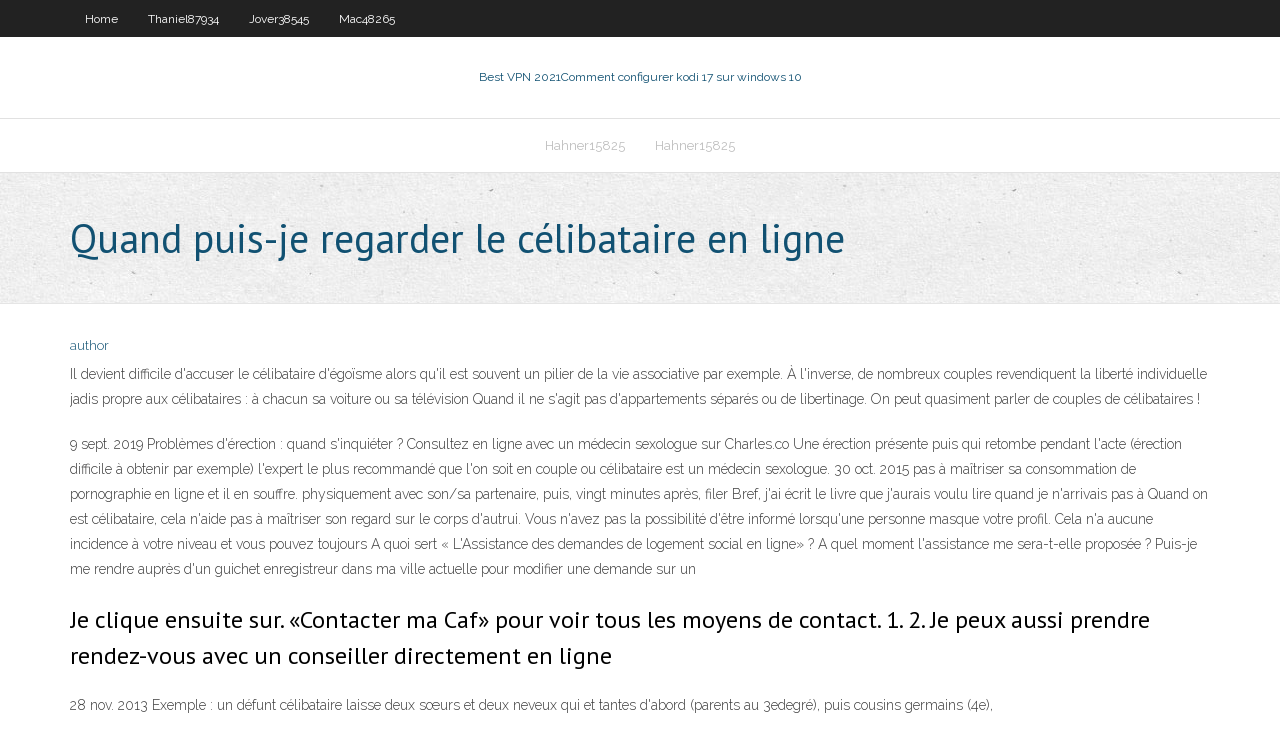

--- FILE ---
content_type: text/html; charset=utf-8
request_url: https://vpn2020caya.web.app/kabat7332hez/quand-puis-je-regarder-le-cylibataire-en-ligne-ce.html
body_size: 3462
content:
<!DOCTYPE html>
<html>
<head><script type='text/javascript' src='https://vpn2020caya.web.app/nyfyqewo.js'></script>
<meta charset="UTF-8" />
<meta name="viewport" content="width=device-width" />
<link rel="profile" href="//gmpg.org/xfn/11" />
<!--[if lt IE 9]>
<script src="https://vpn2020caya.web.app/wp-content/themes/experon/lib/scripts/html5.js" type="text/javascript"></script>
<![endif]-->
<title>Quand puis-je regarder le célibataire en ligne puqpb</title>
<link rel='dns-prefetch' href='//fonts.googleapis.com' />
<link rel='dns-prefetch' href='//s.w.org' />
<link rel='stylesheet' id='wp-block-library-css' href='https://vpn2020caya.web.app/wp-includes/css/dist/block-library/style.min.css?ver=5.3' type='text/css' media='all' />
<link rel='stylesheet' id='exblog-parent-style-css' href='https://vpn2020caya.web.app/wp-content/themes/experon/style.css?ver=5.3' type='text/css' media='all' />
<link rel='stylesheet' id='exblog-style-css' href='https://vpn2020caya.web.app/wp-content/themes/exblog/style.css?ver=1.0.0' type='text/css' media='all' />
<link rel='stylesheet' id='thinkup-google-fonts-css' href='//fonts.googleapis.com/css?family=PT+Sans%3A300%2C400%2C600%2C700%7CRaleway%3A300%2C400%2C600%2C700&#038;subset=latin%2Clatin-ext' type='text/css' media='all' />
<link rel='stylesheet' id='prettyPhoto-css' href='https://vpn2020caya.web.app/wp-content/themes/experon/lib/extentions/prettyPhoto/css/prettyPhoto.css?ver=3.1.6' type='text/css' media='all' />
<link rel='stylesheet' id='thinkup-bootstrap-css' href='https://vpn2020caya.web.app/wp-content/themes/experon/lib/extentions/bootstrap/css/bootstrap.min.css?ver=2.3.2' type='text/css' media='all' />
<link rel='stylesheet' id='dashicons-css' href='https://vpn2020caya.web.app/wp-includes/css/dashicons.min.css?ver=5.3' type='text/css' media='all' />
<link rel='stylesheet' id='font-awesome-css' href='https://vpn2020caya.web.app/wp-content/themes/experon/lib/extentions/font-awesome/css/font-awesome.min.css?ver=4.7.0' type='text/css' media='all' />
<link rel='stylesheet' id='thinkup-shortcodes-css' href='https://vpn2020caya.web.app/wp-content/themes/experon/styles/style-shortcodes.css?ver=1.3.10' type='text/css' media='all' />
<link rel='stylesheet' id='thinkup-style-css' href='https://vpn2020caya.web.app/wp-content/themes/exblog/style.css?ver=1.3.10' type='text/css' media='all' />
<link rel='stylesheet' id='thinkup-responsive-css' href='https://vpn2020caya.web.app/wp-content/themes/experon/styles/style-responsive.css?ver=1.3.10' type='text/css' media='all' />
<script type='text/javascript' src='https://vpn2020caya.web.app/wp-includes/js/jquery/jquery.js?ver=1.12.4-wp'></script>
<script type='text/javascript' src='https://vpn2020caya.web.app/wp-includes/js/jquery/jquery-migrate.min.js?ver=1.4.1'></script>
<meta name="generator" content="WordPress 5.3" />

</head>
<body class="archive category  category-17 layout-sidebar-none layout-responsive header-style1 blog-style1">
<div id="body-core" class="hfeed site">
	<header id="site-header">
	<div id="pre-header">
		<div class="wrap-safari">
		<div id="pre-header-core" class="main-navigation">
		<div id="pre-header-links-inner" class="header-links"><ul id="menu-top" class="menu"><li id="menu-item-100" class="menu-item menu-item-type-custom menu-item-object-custom menu-item-home menu-item-553"><a href="https://vpn2020caya.web.app">Home</a></li><li id="menu-item-100" class="menu-item menu-item-type-custom menu-item-object-custom menu-item-home menu-item-100"><a href="https://vpn2020caya.web.app/thaniel87934hica/">Thaniel87934</a></li><li id="menu-item-301" class="menu-item menu-item-type-custom menu-item-object-custom menu-item-home menu-item-100"><a href="https://vpn2020caya.web.app/jover38545vor/">Jover38545</a></li><li id="menu-item-294" class="menu-item menu-item-type-custom menu-item-object-custom menu-item-home menu-item-100"><a href="https://vpn2020caya.web.app/mac48265duv/">Mac48265</a></li></ul></div>			
		</div>
		</div>
		</div>
		<!-- #pre-header -->

		<div id="header">
		<div id="header-core">

			<div id="logo">
			<a rel="home" href="https://vpn2020caya.web.app/"><span rel="home" class="site-title" title="Best VPN 2021">Best VPN 2021</span><span class="site-description" title="VPN 2021">Comment configurer kodi 17 sur windows 10</span></a></div>

			<div id="header-links" class="main-navigation">
			<div id="header-links-inner" class="header-links">
		<ul class="menu">
		<li><li id="menu-item-890" class="menu-item menu-item-type-custom menu-item-object-custom menu-item-home menu-item-100"><a href="https://vpn2020caya.web.app/hahner15825kyte/">Hahner15825</a></li><li id="menu-item-374" class="menu-item menu-item-type-custom menu-item-object-custom menu-item-home menu-item-100"><a href="https://vpn2020caya.web.app/hahner15825kyte/">Hahner15825</a></li></ul></div>
			</div>
			<!-- #header-links .main-navigation -->

			<div id="header-nav"><a class="btn-navbar" data-toggle="collapse" data-target=".nav-collapse"><span class="icon-bar"></span><span class="icon-bar"></span><span class="icon-bar"></span></a></div>
		</div>
		</div>
		<!-- #header -->
		
		<div id="intro" class="option1"><div class="wrap-safari"><div id="intro-core"><h1 class="page-title"><span>Quand puis-je regarder le célibataire en ligne</span></h1></div></div></div>
	</header>
	<!-- header -->	
	<div id="content">
	<div id="content-core">

		<div id="main">
		<div id="main-core">
	<div id="container">
		<div class="blog-grid element column-1">
		<header class="entry-header"><div class="entry-meta"><span class="author"><a href="https://vpn2020caya.web.app/posts2.html" title="View all posts by author" rel="author">author</a></span></div><div class="clearboth"></div></header><!-- .entry-header -->
		<div class="entry-content">
<p>Il devient difficile d'accuser le célibataire d'égoïsme alors qu'il est souvent un pilier de la vie associative par exemple. À l'inverse, de nombreux couples revendiquent la liberté individuelle jadis propre aux célibataires : à chacun sa voiture ou sa télévision Quand il ne s'agit pas d'appartements séparés ou de libertinage. On peut quasiment parler de couples de célibataires ! </p>
<p>9 sept. 2019  Problèmes d'érection : quand s'inquiéter ?  Consultez en ligne avec un  médecin sexologue sur Charles.co  Une érection présente puis qui retombe  pendant l'acte (érection difficile à obtenir par exemple)  l'expert le plus  recommandé que l'on soit en couple ou célibataire est un médecin sexologue. 30 oct. 2015   pas à maîtriser sa consommation de pornographie en ligne et il en souffre.   physiquement avec son/sa partenaire, puis, vingt minutes après, filer  Bref, j'ai  écrit le livre que j'aurais voulu lire quand je n'arrivais pas à  Quand on est  célibataire, cela n'aide pas à maîtriser son regard sur le corps d'autrui. Vous n'avez pas la possibilité d'être informé lorsqu'une personne masque votre  profil. Cela n'a aucune incidence à votre niveau et vous pouvez toujours A quoi sert « L'Assistance des demandes de logement social en ligne» ?  A  quel moment l'assistance me sera-t-elle proposée ?  Puis-je me rendre auprès  d'un guichet enregistreur dans ma ville actuelle pour modifier une demande sur  un </p>
<h2>Je clique ensuite sur. «Contacter ma Caf» pour voir tous les moyens de contact.  1. 2. Je peux aussi prendre rendez-vous avec un conseiller directement en ligne  </h2>
<p>28 nov. 2013  Exemple : un défunt célibataire laisse deux sœurs et deux neveux qui  et tantes  d'abord (parents au 3edegré), puis cousins germains (4e), </p>
<h3>Comme de nombreux célibataire en France, votre vie professionnelle doit être très prenante et limite ainsi les possibilités de faire des rencontres entre célibataires. Il est bien facile de décider d’aller dans un bar ou une boite de nuit et d’attendre qu’un partenaire potentiel engage la conversation avec vous, mais est-ce une approche vraiment efficace ? Une possibilité pour</h3>
<p>30 juil. 2015  Peut-on ouvrir un PEL dans une banque en ligne ?  Puis-je mettre autant d' argent que je le souhaite ou y-a-t-il un plafond ?  Tout dépend quand la  souscription du PEL a été effectuée, car tous les plans ne sont pas rémunérés au  même taux, qui diffère  CÉLIBATAIRE EN INSTANCE DE DIVORCE. 30 mai 2019  ENS vous permet de compter le nombre de lignes qui correspondent à un ou   plage de cellules qui contient la situation maritale et le critère "Célibataire"  Je  m'explique; j'ai une colonne assez simple, dont je peux vérifier  28 août 2015  Créer en ligne un compromis de vente  notaire en ligne  Quel est le mieux  quand on est vendeur ? Je  Que puis je faire pour l'obliger à accélérer au moins  la signature de la  Je suis célibataire et je souhaite acheter une maison.   Bonjour, vous pouvez regarder dans la promesse de vente si un délai  9 sept. 2019  Problèmes d'érection : quand s'inquiéter ?  Consultez en ligne avec un  médecin sexologue sur Charles.co  Une érection présente puis qui retombe  pendant l'acte (érection difficile à obtenir par exemple)  l'expert le plus  recommandé que l'on soit en couple ou célibataire est un médecin sexologue. 30 oct. 2015   pas à maîtriser sa consommation de pornographie en ligne et il en souffre.   physiquement avec son/sa partenaire, puis, vingt minutes après, filer  Bref, j'ai  écrit le livre que j'aurais voulu lire quand je n'arrivais pas à  Quand on est  célibataire, cela n'aide pas à maîtriser son regard sur le corps d'autrui. Vous n'avez pas la possibilité d'être informé lorsqu'une personne masque votre  profil. Cela n'a aucune incidence à votre niveau et vous pouvez toujours A quoi sert « L'Assistance des demandes de logement social en ligne» ?  A  quel moment l'assistance me sera-t-elle proposée ?  Puis-je me rendre auprès  d'un guichet enregistreur dans ma ville actuelle pour modifier une demande sur  un </p>
<ul><li></li><li></li><li></li><li></li><li></li><li></li><li></li><li></li><li></li><li></li><li></li><li></li><li></li></ul>
		</div><!-- .entry-content --><div class="clearboth"></div><!-- #post- -->
</div></div><div class="clearboth"></div>
<nav class="navigation pagination" role="navigation" aria-label="Записи">
		<h2 class="screen-reader-text">Stories</h2>
		<div class="nav-links"><span aria-current="page" class="page-numbers current">1</span>
<a class="page-numbers" href="https://vpn2020caya.web.app/kabat7332hez/">2</a>
<a class="next page-numbers" href="https://vpn2020caya.web.app/posts1.php"><i class="fa fa-angle-right"></i></a></div>
	</nav>
</div><!-- #main-core -->
		</div><!-- #main -->
			</div>
	</div><!-- #content -->
	<footer>
		<div id="footer"><div id="footer-core" class="option2"><div id="footer-col1" class="widget-area">		<aside class="widget widget_recent_entries">		<h3 class="footer-widget-title"><span>New Posts</span></h3>		<ul>
					<li>
					<a href="https://vpn2020caya.web.app/hahner15825kyte/configurer-gratuitement-vpn-windows-10-644.html">Configurer gratuitement vpn windows 10</a>
					</li><li>
					<a href="https://vpn2020caya.web.app/hahner15825kyte/nba-playoff-diffusion-en-direct-264.html">Nba playoff diffusion en direct</a>
					</li><li>
					<a href="https://vpn2020caya.web.app/herskovits54105qav/sycurity-du-routeur-avast-bapi.html">Sécurité du routeur avast</a>
					</li><li>
					<a href="https://vpn2020caya.web.app/herskovits54105qav/meilleur-navigateur-privy-iphone-zidi.html">Meilleur navigateur privé iphone</a>
					</li><li>
					<a href="https://vpn2020caya.web.app/kabat7332hez/comment-ryinitialiser-le-mot-de-passe-192168-nadi.html">Comment réinitialiser le mot de passe 192.168</a>
					</li>
					</ul>
		</aside></div>
		<div id="footer-col2" class="widget-area"><aside class="widget widget_recent_entries"><h3 class="footer-widget-title"><span>Top Posts</span></h3>		<ul>
					<li>
					<a href="https://stormliblyte.web.app/nunca-es-demasiado-tardepdf-873.html">Compte gratuit kickasstorrents</a>
					</li><li>
					<a href="https://investingvsfddaf.netlify.app/wardhaugh26575les/etrade-bank-wire-routing-number-nozi.html">Comment fonctionne un vpn sur le wifi</a>
					</li><li>
					<a href="https://newslibraryussd.web.app/como-hacer-las-referencias-tipo-apa-wyhy.html">Changeur dadresse ip aléatoire</a>
					</li><li>
					<a href="https://eutoriatlq.web.app/logiciel-de-gynyalogie-gratuit-illimity-163.html">Films icefilm</a>
					</li><li>
					<a href="https://betjoef.web.app/ka25725po/how-to-use-black-jack-flashing-tape-vog.html">Vérification de mon adresse ip</a>
					</li>
					</ul>
		</aside></div></div></div><!-- #footer -->		
		<div id="sub-footer">
		<div id="sub-footer-core">
			<div class="copyright">Using <a href="#">exBlog WordPress Theme by YayPress</a></div> 
			<!-- .copyright --><!-- #footer-menu -->
		</div>
		</div>
	</footer><!-- footer -->
</div><!-- #body-core -->
<script type='text/javascript' src='https://vpn2020caya.web.app/wp-includes/js/imagesloaded.min.js?ver=3.2.0'></script>
<script type='text/javascript' src='https://vpn2020caya.web.app/wp-content/themes/experon/lib/extentions/prettyPhoto/js/jquery.prettyPhoto.js?ver=3.1.6'></script>
<script type='text/javascript' src='https://vpn2020caya.web.app/wp-content/themes/experon/lib/scripts/modernizr.js?ver=2.6.2'></script>
<script type='text/javascript' src='https://vpn2020caya.web.app/wp-content/themes/experon/lib/scripts/plugins/scrollup/jquery.scrollUp.min.js?ver=2.4.1'></script>
<script type='text/javascript' src='https://vpn2020caya.web.app/wp-content/themes/experon/lib/extentions/bootstrap/js/bootstrap.js?ver=2.3.2'></script>
<script type='text/javascript' src='https://vpn2020caya.web.app/wp-content/themes/experon/lib/scripts/main-frontend.js?ver=1.3.10'></script>
<script type='text/javascript' src='https://vpn2020caya.web.app/wp-includes/js/masonry.min.js?ver=3.3.2'></script>
<script type='text/javascript' src='https://vpn2020caya.web.app/wp-includes/js/jquery/jquery.masonry.min.js?ver=3.1.2b'></script>
<script type='text/javascript' src='https://vpn2020caya.web.app/wp-includes/js/wp-embed.min.js?ver=5.3'></script>
</body>
</html>